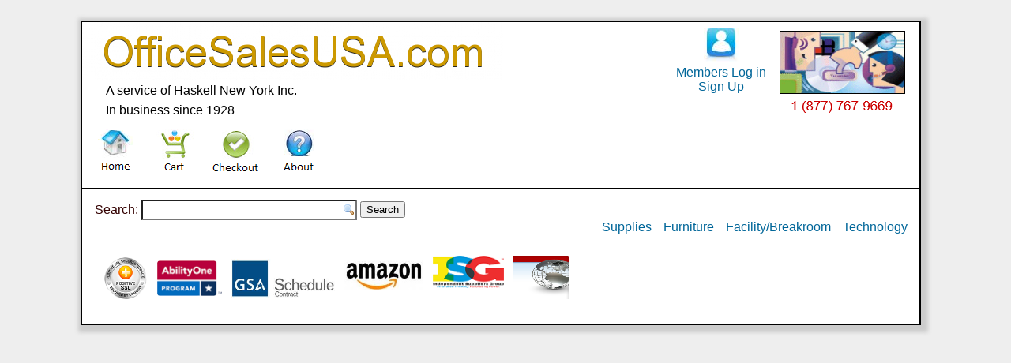

--- FILE ---
content_type: text/html; charset=UTF-8
request_url: https://officesalesusa.com/dynamic-pick.php?category=KVM+Switches&cid=1207
body_size: 1567
content:
<!DOCTYPE html><html><head><title>Products in KVM Switches Category</title><meta http-equiv="Content-Type" content="text/html; charset=UTF-8"><link rel="stylesheet" type="text/css" media="all" type="text/css" href="mainstyles.css"/><meta name="description" content="Items matching product group KVM Switches"></head><body class="MarginSettings"><div class="OuterWin"><div style="width: 58%; float:left;"><img src="pics/OfficeSalesUSA.png" alt="OfficeSalesUSA.com" style="max-width: 533px; width: 100%; height="149"><div style="float:left; margin-left: 30px; color: black;">A service of Haskell New York Inc.</div><div style="clear: both;"></div><div style="float:left; margin-left: 30px; margin-top: 7px; margin-bottom: 10px; color: black;">In business since 1928</div></div><div style="width: 40%; float:right; height: 125px;"><div style="float: right; margin-top: 7px; margin-right: 15px;"><img src="pics/logo-phone.png" alt="Haskell New York Inc. logo and toll free phone number" border="0"><br></div><div style="float: right; margin-top: 7px; margin-right: 15px; text-align: center;"><form name="frmLogin" method="post" action="https://officesalesusa.com/login.php"><input type="image" name="btnLogin" src="pics/myaccount.png"></form><form name="frmSignIn" method="post" action="https://officesalesusa.com/login.php"><input type="submit" name="btnSignIn" value="Members Log in" class="textbutton" style="color: #006699;"></form><form name="frmSignUp" method="post" action="https://officesalesusa.com/signup-user.php"><input type="hidden" name="SkipExistingCartCheck" value="0"><input type="submit" name="btnSignUp" value="Sign Up" class="textbutton" style="color: #006699;"></form></div></div><div style="width: 100%; float:left;"><div style="float:left; margin-left: 7px;"><form name="homeform" method="post" action="index.php"><input type="hidden" name="uid" value=""> <input type="hidden" name="sess_id" value=""><input type="image" name="homebutton" src="pics/home.png"></form></div><div style="float:left;"><form name="cartform" method="post" action="shopping-cart.php"><input type="hidden" name="uid" value=""> <input type="hidden" name="sess_id" value=""><input type="image" name="cartbutton" src="pics/cart.png"></form></div><div style="float:left;"><form name="coform" method="post" action="get-zip.php"><input type="hidden" name="uid" value=""> <input type="hidden" name="sess_id" value=""><input type="hidden" name="cur_action" value="check payment method"><input type="image" name="cobutton" src="pics/co.png"></form></div><div style="float:left;"><form name="aboutform" method="post" action="about-us.php"><input type="hidden" name="uid" value=""> <input type="hidden" name="sess_id" value=""><input type="image" name="aboutbutton" src="pics/about.png"></form></div><div style="float: left; width: 100%;"><hr></div><form method="post" name="frmSearch" action="search-items.php"><input type="hidden" name="uid" value=""> <input type="hidden" name="sess_id" value=""><div style="float:left; margin-top: 5px; width: 100%;">&nbsp;&nbsp;&nbsp;&nbsp;Search: <input type="text" name="searchfor" size="25" class="fancysearch" value="">&nbsp;<input type="submit" value="Search" name="btnGo"></form></div><div style="float: right; margin-top: 0px; margin-right: 15px;"><form name="frmTech" method="post" action="categories-search.php"><input type="hidden" name="uid" value=""><input type="hidden" name="sess_id" value=""><input type="hidden" name="MainCategory" value="Technology"><input type="submit" name="btnTech" value="Technology" class="textbutton" style="color: #006699;"></form></div><div style="float: right; margin-top: 0px; margin-right: 15px;"><form name="frmFacilityBreakroom" method="post" action="categories-search.php"><input type="hidden" name="MainCategory" value="Janitorial & Facility Supplies"><input type="hidden" name="sess_id" value=""><input type="hidden" name="uid" value=""><input type="submit" name="btnFacilityBreakroom" value="Facility/Breakroom" class="textbutton" style="color: #006699;"></form></div><div style="float: right; margin-top: 0px; margin-right: 15px;"><form name="frmCatFurnSrch" method="post" action="categories-search.php"><input type="hidden" name="uid" value=""><input type="hidden" name="sess_id" value=""><input type="hidden" name="MainCategory" value="Furniture & Interiors"><input type="submit" name="btnCatFurnSrch" value="Furniture" class="textbutton" style="color: #006699;"></form></div><div style="float: right; margin-top: 0px; margin-right: 15px;"><form name="frmCatCatOffSup" method="post" action="categories-search.php"><input type="hidden" name="uid" value=""><input type="hidden" name="sess_id" value=""><input type="hidden" name="MainCategory" value="Office Supplies"><input type="submit" name="btnCatOffSup" value="Supplies" class="textbutton" style="color: #006699;"></form></div><div style="float: left; margin-top: 0px; margin-left: 7px;"></div><div class="BodyContent"><div class="ContentArea"></div><p><div style="width: 100%; float:left; margin-top: 12px;">
	<div style="float:left; margin-left: 12px; margin-bottom: 14px;">
	<a href="https://www.positivessl.com" style="font-family: arial; font-size: 10px; color: #212121; text-decoration: none;"><img src="/pics/PositiveSSL_tl_trans2.png" height="55" alt="SSL Certificate" title="SSL Certificate" border="0" /></a>
	</div>

	<div style="float:left; margin-left: 12px; margin-bottom: 14px; margin-top: 5px;">
	<a href="http://www.abilityone.gov"><img src="pics/abilityone-program.gif" alt="Authorized AbilityOne Dealer" height="45"></a>
	</div>

	<div style="float:left; margin-left: 12px; margin-top: 3px; margin-bottom: 14px;">
	<a href="https://www.gsaadvantage.gov"><img src="pics/gsa.jpg" alt="Authorized GSA Contract Holder" height="54"></a>
	</div>

	<div style="float:left; margin-left: 12px; margin-bottom: 14px;">
	<img src="pics/amazon.jpg" alt="Amazon Business" width="100" height="43"></a>
	</div>

	<div style="float:left; margin-left: 12px; margin-bottom: 14px;">
	<a href="https://www.isg.coop/"><img src="pics/isg-logo.png" alt="ISG - Independent Suppliers Group Logo" width="90" height="40"></a>
	</div>

	<div style="float:left; margin-left: 12px; margin-bottom: 14px;"><a href="global-shipping.php"><img src="pics/global-shipping.jpg" alt="International shipping" height="54" width="70" title="We ship internationally."></a></div></div></body></html>

--- FILE ---
content_type: text/css
request_url: https://officesalesusa.com/mainstyles.css
body_size: 1369
content:
body
{
	background-color: #EEEEEE;
	font-size: 12pt;
	color: #330000;
!	color: #D3D3D3;
	font-family: arial;
}

.MarginSettings {
	margin: 2% 0px 12px 8%;
}

.OuterWin {
	width: 90%; 
	text-align: left; 
	border: 2px solid black; 
	float: left; 
	font-family: arial;
	background-color: white;
	-moz-box-shadow:    3px 3px 5px 6px #ccc;
	-webkit-box-shadow: 3px 3px 5px 6px #ccc;
	box-shadow:         3px 3px 5px 6px #ccc;
}

.HeaderArea {
	width: 97%; 
	margin-left: 10px; 
	margin-top: 1px;
}

.RoundBorder {
	solid black; 
	float: left; 
	font-size: 12pt; 
	margin-top: 15px; 
	margin-left: 2px; 
	margin-bottom: 5px; 
	padding-bottom: 2%; 
	padding-right: 2%; 
	padding-left: 2%; 
	border-radius: 15px;
	color: black;
	border: 2px solid black; 
}

.DashedRoundBorder {
	float: left; 
	font-size: 12pt; 
	margin-left: 2px; 
	padding-top: 2%; 
	padding-bottom: 2%; 
	padding-right: 2%; 
	padding-left: 2%; 
	border-radius: 15px;
	color: black;
	border: 2px dashed #993300; 
	border-width: 4px;
}

.BodyContent {
	width: 97%; 
	float: left;
	margin-left: 15px;
	margin-right: 15px;
	margin-bottom: 10px;
}

.LeftWin {
	width: 33%; 
	float: left; 
	font-size: 12pt; 
	margin-left: 5px; 
	border-radius: 15px; 
	padding-left: 2%;
}

.RightWin {
	width: 55%; 
	float: left; 
	font-size: 12pt; 
	margin-left: 2%; 
	margin-top: 1px;
}

.area1 {
	width: 30%; 
	float: left; 
	font-size: 12pt; 
	margin-left: 5px; 
	border-radius: 15px; 
	padding-left: 2%;
}

.area2 {
	width: 23%; 
	float: left; 
	font-size: 12pt; 
	margin-left: 2%; 
	margin-top: 1px;
}

.area3 {
	width: 47%; 
	float: left; 
	font-size: 12pt; 
	margin-left: 2%; 
	margin-top: 1px;
}

.ShadedArea {
	width: 94%; 
	solid black; 
	float: left; 
	font-size: 12pt; 
	margin-left: 2px; 
	margin-bottom: 2px; 
	padding-right: 2%; 
	padding-left: 2%; 
	background-image:url('pics/lightgreen.png');
	background-repeat:repeat;
	border-radius: 15px;
	color: black;
}

.FooterArea {
	width: 94%; 
	solid black; 
	float: left; 
	font-size: 12pt; 
	margin-left: 10px; 
	margin-bottom: 10px; 
	padding-bottom: 2%; 
	padding-right: 2%; 
	padding-left: 2%; 
	background-color: white;
}

.FooterShaded {
	width: 94%; 
	solid black; 
	float: left; 
	font-size: 12pt; 
	margin-left: 2px; 
	margin-bottom: 2px; 
!	padding-top: 2%; 
!	padding-bottom: 2%; 
	padding-right: 2%; 
	padding-left: 2%; 
	background-image:url('pics/lightgreen.png');
	background-repeat:repeat;
	border-radius: 15px;
	color: black;
}

.vertAlign{
    display: inline-block;
    vertical-align:middle;
}

.Shadow {
	-moz-box-shadow:    3px 3px 5px 6px #ccc;
	-webkit-box-shadow: 3px 3px 5px 6px #ccc;
	box-shadow:         3px 3px 5px 6px #ccc;
	border-radius: 15px;
	max-width: 300px;
	width: 100%;
}

.MaxReducedSmall {
	max-width: 160px;
	width: 100%;
	border: 2px solid black; 
}

.MaxReducedLarge {
	max-width: 300px;
	width: 100%;
!	border: 2px solid black; 
	-moz-box-shadow:    3px 3px 5px 6px #ccc;
	-webkit-box-shadow: 3px 3px 5px 6px #ccc;
	box-shadow:         3px 3px 5px 6px #ccc;
}

h1 { 
	margin-top: 1; 
	margin-bottom: 0; 
	color: #CC9900;
	font-size: 18pt;
	font-family: arial;
	word-wrap:break-word;
}

h2 { 
	margin-bottom: 0; 
	color: #CC9900;
	font-size: 16pt;
	font-family: arial;
}	

h3 { 
	margin-bottom: 0; 
	color: #CC9900;
	font-size: 14pt;
	font-family: arial;
}

h4 { 
	margin-bottom: 0; 
	color: #CC9900;
	font-size: 13pt;
	font-family: arial;
}	

.emphasized {
	color: #CC0000;
}

.Required {
	color: #660000;
}

hr {
	border: 0;
	background-color: black;
	height: 2px;
}

.buttonstyle
{
	padding: 5px 5px 5px;
	font-size: 10pt;
	font-family: arial;
	! background-color: #0099CC;
	background-color: #339999;
	color: #ffffff;
	border-radius: 14px;
	cursor: pointer;
}

.limitmaxsize {
	max-width: 300px;
	width: 100%;
}

a:link { color: #006699; text-decoration: none; font-size: 12pt;}
a:visited { color: #006699;}
a:hover { color: #006699;}

table { background-color: white;}
tr { background-color: white; color: black; font-family: arial;}
th { background-color: #339999; color: white; font-size: 11pt; font-family: arial; text-align: center;}
td { background-color: white; color: #330000; font-size: 11pt; font-family: arial;}

.textbutton {
	background: none;
     border: none; 
     padding: 0;
	font-size: 12pt;
	text-decoration: none; 
	color: #006699;
	cursor: pointer;
 }

select option:hover {
    background-color: lightblue;
}

.fancysearch {
	background: url(pics/magnifier.png) no-repeat scroll right center white !important; 
	padding-right: 17px !important;
	height: 20px; width: 250px;">
}

.shadow {
	-moz-box-shadow:    3px 3px 5px 6px #ccc;
	-webkit-box-shadow: 3px 3px 5px 6px #ccc;
	box-shadow:         3px 3px 5px 6px #ccc;
	border-radius: 15px;
	max-width: 300px;
	width: 100%;
}
.info, .success, .warning, .error, .validation {
	border: 1px solid;
	margin: 10px 0px;
	padding:15px 10px 15px 50px;
	background-repeat: no-repeat;
	background-position: 10px center;
}
.info {
	color: #00529B;
	background-color: #BDE5F8;
	background-image: url('pics/info.png');
}
.success {
	color: #003300;
	background-color: #DFF2BF;
	background-image:url('pics/success.png');
}
.warning {
	color: #9F6000;
	background-color: #FEEFB3;
	background-image: url('pics/warning.png');
}
.error {
	color: #D8000C;
	background-color: #FFBABA;
	background-image: url('pics/error.png');
}
.faded_background {
	background-image: url("utils/siteadmin/images/faded.jpg");
	background-size: 100% auto; 
	solid black; margin-top: 10px; margin-bottom: 5px;
	padding-left: 12px; padding-right: 12px; padding-top: 12px; padding-bottom: 12px;
	float:left; width: 90%;
	border: 2px solid black;
}